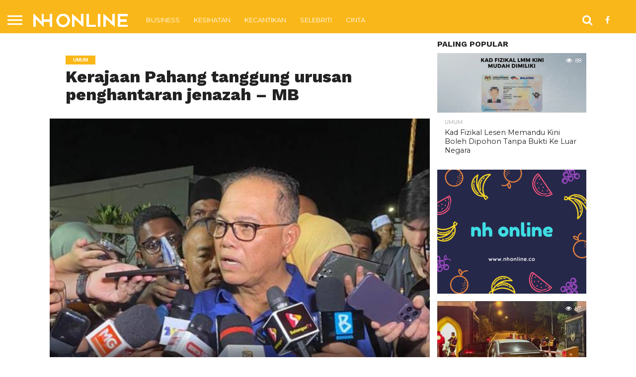

--- FILE ---
content_type: text/html; charset=utf-8
request_url: https://www.google.com/recaptcha/api2/aframe
body_size: 267
content:
<!DOCTYPE HTML><html><head><meta http-equiv="content-type" content="text/html; charset=UTF-8"></head><body><script nonce="Slg36JUSw2C8lpH5IOt2ew">/** Anti-fraud and anti-abuse applications only. See google.com/recaptcha */ try{var clients={'sodar':'https://pagead2.googlesyndication.com/pagead/sodar?'};window.addEventListener("message",function(a){try{if(a.source===window.parent){var b=JSON.parse(a.data);var c=clients[b['id']];if(c){var d=document.createElement('img');d.src=c+b['params']+'&rc='+(localStorage.getItem("rc::a")?sessionStorage.getItem("rc::b"):"");window.document.body.appendChild(d);sessionStorage.setItem("rc::e",parseInt(sessionStorage.getItem("rc::e")||0)+1);localStorage.setItem("rc::h",'1769364448536');}}}catch(b){}});window.parent.postMessage("_grecaptcha_ready", "*");}catch(b){}</script></body></html>